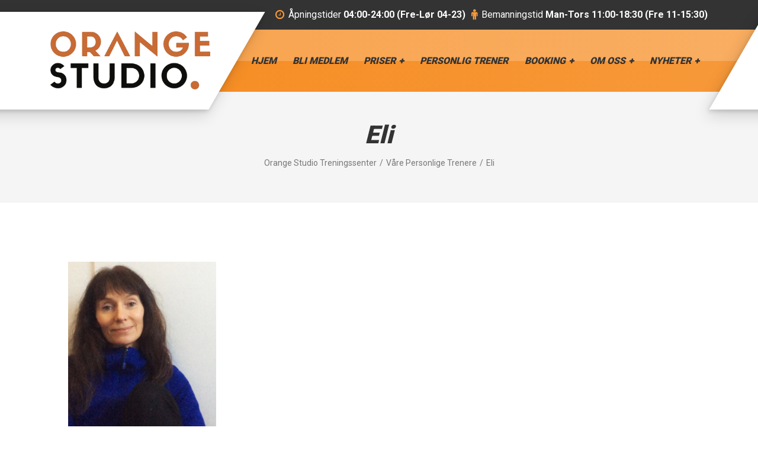

--- FILE ---
content_type: text/html; charset=UTF-8
request_url: https://orangestudio.no/pt/eli/
body_size: 12082
content:

<!DOCTYPE html>
<html lang="nb-NO" class="no-js">
	<head>
		<meta charset="UTF-8" />
		<meta name="viewport" content="width=device-width, initial-scale=1.0" />
		
		<meta name='robots' content='index, follow, max-image-preview:large, max-snippet:-1, max-video-preview:-1' />
	<style>img:is([sizes="auto" i], [sizes^="auto," i]) { contain-intrinsic-size: 3000px 1500px }</style>
	
	<!-- This site is optimized with the Yoast SEO plugin v23.6 - https://yoast.com/wordpress/plugins/seo/ -->
	<title>Eli - Orange Studio Treningssenter</title>
	<link rel="canonical" href="https://orangestudio.no/pt/eli/" />
	<meta property="og:locale" content="nb_NO" />
	<meta property="og:type" content="article" />
	<meta property="og:title" content="Eli - Orange Studio Treningssenter" />
	<meta property="og:url" content="https://orangestudio.no/pt/eli/" />
	<meta property="og:site_name" content="Orange Studio Treningssenter" />
	<meta property="og:image" content="https://orangestudio.no/pt/eli" />
	<meta property="og:image:width" content="500" />
	<meta property="og:image:height" content="600" />
	<meta property="og:image:type" content="image/png" />
	<meta name="twitter:card" content="summary_large_image" />
	<script type="application/ld+json" class="yoast-schema-graph">{"@context":"https://schema.org","@graph":[{"@type":"WebPage","@id":"https://orangestudio.no/pt/eli/","url":"https://orangestudio.no/pt/eli/","name":"Eli - Orange Studio Treningssenter","isPartOf":{"@id":"https://orangestudio.no/#website"},"primaryImageOfPage":{"@id":"https://orangestudio.no/pt/eli/#primaryimage"},"image":{"@id":"https://orangestudio.no/pt/eli/#primaryimage"},"thumbnailUrl":"https://orangestudio.no/wp-content/uploads/2022/02/Eli.png","datePublished":"2022-02-24T06:30:42+00:00","dateModified":"2022-02-24T06:30:42+00:00","breadcrumb":{"@id":"https://orangestudio.no/pt/eli/#breadcrumb"},"inLanguage":"nb-NO","potentialAction":[{"@type":"ReadAction","target":["https://orangestudio.no/pt/eli/"]}]},{"@type":"ImageObject","inLanguage":"nb-NO","@id":"https://orangestudio.no/pt/eli/#primaryimage","url":"https://orangestudio.no/wp-content/uploads/2022/02/Eli.png","contentUrl":"https://orangestudio.no/wp-content/uploads/2022/02/Eli.png","width":500,"height":600},{"@type":"BreadcrumbList","@id":"https://orangestudio.no/pt/eli/#breadcrumb","itemListElement":[{"@type":"ListItem","position":1,"name":"Home","item":"https://orangestudio.no/"},{"@type":"ListItem","position":2,"name":"Våre Personlige Trenere","item":"https://orangestudio.no/pt/"},{"@type":"ListItem","position":3,"name":"Eli"}]},{"@type":"WebSite","@id":"https://orangestudio.no/#website","url":"https://orangestudio.no/","name":"Orange Studio Treningssenter","description":"Orange Studio - Nesoddens råeste treningssenter","potentialAction":[{"@type":"SearchAction","target":{"@type":"EntryPoint","urlTemplate":"https://orangestudio.no/?s={search_term_string}"},"query-input":{"@type":"PropertyValueSpecification","valueRequired":true,"valueName":"search_term_string"}}],"inLanguage":"nb-NO"}]}</script>
	<!-- / Yoast SEO plugin. -->


<link rel='dns-prefetch' href='//fonts.googleapis.com' />
<link rel="alternate" type="application/rss+xml" title="Orange Studio Treningssenter &raquo; strøm" href="https://orangestudio.no/feed/" />
<script type="text/javascript">
/* <![CDATA[ */
window._wpemojiSettings = {"baseUrl":"https:\/\/s.w.org\/images\/core\/emoji\/16.0.1\/72x72\/","ext":".png","svgUrl":"https:\/\/s.w.org\/images\/core\/emoji\/16.0.1\/svg\/","svgExt":".svg","source":{"concatemoji":"https:\/\/orangestudio.no\/wp-includes\/js\/wp-emoji-release.min.js?ver=6.8.3"}};
/*! This file is auto-generated */
!function(s,n){var o,i,e;function c(e){try{var t={supportTests:e,timestamp:(new Date).valueOf()};sessionStorage.setItem(o,JSON.stringify(t))}catch(e){}}function p(e,t,n){e.clearRect(0,0,e.canvas.width,e.canvas.height),e.fillText(t,0,0);var t=new Uint32Array(e.getImageData(0,0,e.canvas.width,e.canvas.height).data),a=(e.clearRect(0,0,e.canvas.width,e.canvas.height),e.fillText(n,0,0),new Uint32Array(e.getImageData(0,0,e.canvas.width,e.canvas.height).data));return t.every(function(e,t){return e===a[t]})}function u(e,t){e.clearRect(0,0,e.canvas.width,e.canvas.height),e.fillText(t,0,0);for(var n=e.getImageData(16,16,1,1),a=0;a<n.data.length;a++)if(0!==n.data[a])return!1;return!0}function f(e,t,n,a){switch(t){case"flag":return n(e,"\ud83c\udff3\ufe0f\u200d\u26a7\ufe0f","\ud83c\udff3\ufe0f\u200b\u26a7\ufe0f")?!1:!n(e,"\ud83c\udde8\ud83c\uddf6","\ud83c\udde8\u200b\ud83c\uddf6")&&!n(e,"\ud83c\udff4\udb40\udc67\udb40\udc62\udb40\udc65\udb40\udc6e\udb40\udc67\udb40\udc7f","\ud83c\udff4\u200b\udb40\udc67\u200b\udb40\udc62\u200b\udb40\udc65\u200b\udb40\udc6e\u200b\udb40\udc67\u200b\udb40\udc7f");case"emoji":return!a(e,"\ud83e\udedf")}return!1}function g(e,t,n,a){var r="undefined"!=typeof WorkerGlobalScope&&self instanceof WorkerGlobalScope?new OffscreenCanvas(300,150):s.createElement("canvas"),o=r.getContext("2d",{willReadFrequently:!0}),i=(o.textBaseline="top",o.font="600 32px Arial",{});return e.forEach(function(e){i[e]=t(o,e,n,a)}),i}function t(e){var t=s.createElement("script");t.src=e,t.defer=!0,s.head.appendChild(t)}"undefined"!=typeof Promise&&(o="wpEmojiSettingsSupports",i=["flag","emoji"],n.supports={everything:!0,everythingExceptFlag:!0},e=new Promise(function(e){s.addEventListener("DOMContentLoaded",e,{once:!0})}),new Promise(function(t){var n=function(){try{var e=JSON.parse(sessionStorage.getItem(o));if("object"==typeof e&&"number"==typeof e.timestamp&&(new Date).valueOf()<e.timestamp+604800&&"object"==typeof e.supportTests)return e.supportTests}catch(e){}return null}();if(!n){if("undefined"!=typeof Worker&&"undefined"!=typeof OffscreenCanvas&&"undefined"!=typeof URL&&URL.createObjectURL&&"undefined"!=typeof Blob)try{var e="postMessage("+g.toString()+"("+[JSON.stringify(i),f.toString(),p.toString(),u.toString()].join(",")+"));",a=new Blob([e],{type:"text/javascript"}),r=new Worker(URL.createObjectURL(a),{name:"wpTestEmojiSupports"});return void(r.onmessage=function(e){c(n=e.data),r.terminate(),t(n)})}catch(e){}c(n=g(i,f,p,u))}t(n)}).then(function(e){for(var t in e)n.supports[t]=e[t],n.supports.everything=n.supports.everything&&n.supports[t],"flag"!==t&&(n.supports.everythingExceptFlag=n.supports.everythingExceptFlag&&n.supports[t]);n.supports.everythingExceptFlag=n.supports.everythingExceptFlag&&!n.supports.flag,n.DOMReady=!1,n.readyCallback=function(){n.DOMReady=!0}}).then(function(){return e}).then(function(){var e;n.supports.everything||(n.readyCallback(),(e=n.source||{}).concatemoji?t(e.concatemoji):e.wpemoji&&e.twemoji&&(t(e.twemoji),t(e.wpemoji)))}))}((window,document),window._wpemojiSettings);
/* ]]> */
</script>
<link rel='stylesheet' id='parent-style-css' href='https://orangestudio.no/wp-content/themes/gympress-pt/style.css?ver=6.8.3' type='text/css' media='all' />
<style id='wp-emoji-styles-inline-css' type='text/css'>

	img.wp-smiley, img.emoji {
		display: inline !important;
		border: none !important;
		box-shadow: none !important;
		height: 1em !important;
		width: 1em !important;
		margin: 0 0.07em !important;
		vertical-align: -0.1em !important;
		background: none !important;
		padding: 0 !important;
	}
</style>
<link rel='stylesheet' id='wp-block-library-css' href='https://orangestudio.no/wp-includes/css/dist/block-library/style.min.css?ver=6.8.3' type='text/css' media='all' />
<style id='classic-theme-styles-inline-css' type='text/css'>
/*! This file is auto-generated */
.wp-block-button__link{color:#fff;background-color:#32373c;border-radius:9999px;box-shadow:none;text-decoration:none;padding:calc(.667em + 2px) calc(1.333em + 2px);font-size:1.125em}.wp-block-file__button{background:#32373c;color:#fff;text-decoration:none}
</style>
<style id='global-styles-inline-css' type='text/css'>
:root{--wp--preset--aspect-ratio--square: 1;--wp--preset--aspect-ratio--4-3: 4/3;--wp--preset--aspect-ratio--3-4: 3/4;--wp--preset--aspect-ratio--3-2: 3/2;--wp--preset--aspect-ratio--2-3: 2/3;--wp--preset--aspect-ratio--16-9: 16/9;--wp--preset--aspect-ratio--9-16: 9/16;--wp--preset--color--black: #000000;--wp--preset--color--cyan-bluish-gray: #abb8c3;--wp--preset--color--white: #ffffff;--wp--preset--color--pale-pink: #f78da7;--wp--preset--color--vivid-red: #cf2e2e;--wp--preset--color--luminous-vivid-orange: #ff6900;--wp--preset--color--luminous-vivid-amber: #fcb900;--wp--preset--color--light-green-cyan: #7bdcb5;--wp--preset--color--vivid-green-cyan: #00d084;--wp--preset--color--pale-cyan-blue: #8ed1fc;--wp--preset--color--vivid-cyan-blue: #0693e3;--wp--preset--color--vivid-purple: #9b51e0;--wp--preset--gradient--vivid-cyan-blue-to-vivid-purple: linear-gradient(135deg,rgba(6,147,227,1) 0%,rgb(155,81,224) 100%);--wp--preset--gradient--light-green-cyan-to-vivid-green-cyan: linear-gradient(135deg,rgb(122,220,180) 0%,rgb(0,208,130) 100%);--wp--preset--gradient--luminous-vivid-amber-to-luminous-vivid-orange: linear-gradient(135deg,rgba(252,185,0,1) 0%,rgba(255,105,0,1) 100%);--wp--preset--gradient--luminous-vivid-orange-to-vivid-red: linear-gradient(135deg,rgba(255,105,0,1) 0%,rgb(207,46,46) 100%);--wp--preset--gradient--very-light-gray-to-cyan-bluish-gray: linear-gradient(135deg,rgb(238,238,238) 0%,rgb(169,184,195) 100%);--wp--preset--gradient--cool-to-warm-spectrum: linear-gradient(135deg,rgb(74,234,220) 0%,rgb(151,120,209) 20%,rgb(207,42,186) 40%,rgb(238,44,130) 60%,rgb(251,105,98) 80%,rgb(254,248,76) 100%);--wp--preset--gradient--blush-light-purple: linear-gradient(135deg,rgb(255,206,236) 0%,rgb(152,150,240) 100%);--wp--preset--gradient--blush-bordeaux: linear-gradient(135deg,rgb(254,205,165) 0%,rgb(254,45,45) 50%,rgb(107,0,62) 100%);--wp--preset--gradient--luminous-dusk: linear-gradient(135deg,rgb(255,203,112) 0%,rgb(199,81,192) 50%,rgb(65,88,208) 100%);--wp--preset--gradient--pale-ocean: linear-gradient(135deg,rgb(255,245,203) 0%,rgb(182,227,212) 50%,rgb(51,167,181) 100%);--wp--preset--gradient--electric-grass: linear-gradient(135deg,rgb(202,248,128) 0%,rgb(113,206,126) 100%);--wp--preset--gradient--midnight: linear-gradient(135deg,rgb(2,3,129) 0%,rgb(40,116,252) 100%);--wp--preset--font-size--small: 13px;--wp--preset--font-size--medium: 20px;--wp--preset--font-size--large: 36px;--wp--preset--font-size--x-large: 42px;--wp--preset--spacing--20: 0.44rem;--wp--preset--spacing--30: 0.67rem;--wp--preset--spacing--40: 1rem;--wp--preset--spacing--50: 1.5rem;--wp--preset--spacing--60: 2.25rem;--wp--preset--spacing--70: 3.38rem;--wp--preset--spacing--80: 5.06rem;--wp--preset--shadow--natural: 6px 6px 9px rgba(0, 0, 0, 0.2);--wp--preset--shadow--deep: 12px 12px 50px rgba(0, 0, 0, 0.4);--wp--preset--shadow--sharp: 6px 6px 0px rgba(0, 0, 0, 0.2);--wp--preset--shadow--outlined: 6px 6px 0px -3px rgba(255, 255, 255, 1), 6px 6px rgba(0, 0, 0, 1);--wp--preset--shadow--crisp: 6px 6px 0px rgba(0, 0, 0, 1);}:where(.is-layout-flex){gap: 0.5em;}:where(.is-layout-grid){gap: 0.5em;}body .is-layout-flex{display: flex;}.is-layout-flex{flex-wrap: wrap;align-items: center;}.is-layout-flex > :is(*, div){margin: 0;}body .is-layout-grid{display: grid;}.is-layout-grid > :is(*, div){margin: 0;}:where(.wp-block-columns.is-layout-flex){gap: 2em;}:where(.wp-block-columns.is-layout-grid){gap: 2em;}:where(.wp-block-post-template.is-layout-flex){gap: 1.25em;}:where(.wp-block-post-template.is-layout-grid){gap: 1.25em;}.has-black-color{color: var(--wp--preset--color--black) !important;}.has-cyan-bluish-gray-color{color: var(--wp--preset--color--cyan-bluish-gray) !important;}.has-white-color{color: var(--wp--preset--color--white) !important;}.has-pale-pink-color{color: var(--wp--preset--color--pale-pink) !important;}.has-vivid-red-color{color: var(--wp--preset--color--vivid-red) !important;}.has-luminous-vivid-orange-color{color: var(--wp--preset--color--luminous-vivid-orange) !important;}.has-luminous-vivid-amber-color{color: var(--wp--preset--color--luminous-vivid-amber) !important;}.has-light-green-cyan-color{color: var(--wp--preset--color--light-green-cyan) !important;}.has-vivid-green-cyan-color{color: var(--wp--preset--color--vivid-green-cyan) !important;}.has-pale-cyan-blue-color{color: var(--wp--preset--color--pale-cyan-blue) !important;}.has-vivid-cyan-blue-color{color: var(--wp--preset--color--vivid-cyan-blue) !important;}.has-vivid-purple-color{color: var(--wp--preset--color--vivid-purple) !important;}.has-black-background-color{background-color: var(--wp--preset--color--black) !important;}.has-cyan-bluish-gray-background-color{background-color: var(--wp--preset--color--cyan-bluish-gray) !important;}.has-white-background-color{background-color: var(--wp--preset--color--white) !important;}.has-pale-pink-background-color{background-color: var(--wp--preset--color--pale-pink) !important;}.has-vivid-red-background-color{background-color: var(--wp--preset--color--vivid-red) !important;}.has-luminous-vivid-orange-background-color{background-color: var(--wp--preset--color--luminous-vivid-orange) !important;}.has-luminous-vivid-amber-background-color{background-color: var(--wp--preset--color--luminous-vivid-amber) !important;}.has-light-green-cyan-background-color{background-color: var(--wp--preset--color--light-green-cyan) !important;}.has-vivid-green-cyan-background-color{background-color: var(--wp--preset--color--vivid-green-cyan) !important;}.has-pale-cyan-blue-background-color{background-color: var(--wp--preset--color--pale-cyan-blue) !important;}.has-vivid-cyan-blue-background-color{background-color: var(--wp--preset--color--vivid-cyan-blue) !important;}.has-vivid-purple-background-color{background-color: var(--wp--preset--color--vivid-purple) !important;}.has-black-border-color{border-color: var(--wp--preset--color--black) !important;}.has-cyan-bluish-gray-border-color{border-color: var(--wp--preset--color--cyan-bluish-gray) !important;}.has-white-border-color{border-color: var(--wp--preset--color--white) !important;}.has-pale-pink-border-color{border-color: var(--wp--preset--color--pale-pink) !important;}.has-vivid-red-border-color{border-color: var(--wp--preset--color--vivid-red) !important;}.has-luminous-vivid-orange-border-color{border-color: var(--wp--preset--color--luminous-vivid-orange) !important;}.has-luminous-vivid-amber-border-color{border-color: var(--wp--preset--color--luminous-vivid-amber) !important;}.has-light-green-cyan-border-color{border-color: var(--wp--preset--color--light-green-cyan) !important;}.has-vivid-green-cyan-border-color{border-color: var(--wp--preset--color--vivid-green-cyan) !important;}.has-pale-cyan-blue-border-color{border-color: var(--wp--preset--color--pale-cyan-blue) !important;}.has-vivid-cyan-blue-border-color{border-color: var(--wp--preset--color--vivid-cyan-blue) !important;}.has-vivid-purple-border-color{border-color: var(--wp--preset--color--vivid-purple) !important;}.has-vivid-cyan-blue-to-vivid-purple-gradient-background{background: var(--wp--preset--gradient--vivid-cyan-blue-to-vivid-purple) !important;}.has-light-green-cyan-to-vivid-green-cyan-gradient-background{background: var(--wp--preset--gradient--light-green-cyan-to-vivid-green-cyan) !important;}.has-luminous-vivid-amber-to-luminous-vivid-orange-gradient-background{background: var(--wp--preset--gradient--luminous-vivid-amber-to-luminous-vivid-orange) !important;}.has-luminous-vivid-orange-to-vivid-red-gradient-background{background: var(--wp--preset--gradient--luminous-vivid-orange-to-vivid-red) !important;}.has-very-light-gray-to-cyan-bluish-gray-gradient-background{background: var(--wp--preset--gradient--very-light-gray-to-cyan-bluish-gray) !important;}.has-cool-to-warm-spectrum-gradient-background{background: var(--wp--preset--gradient--cool-to-warm-spectrum) !important;}.has-blush-light-purple-gradient-background{background: var(--wp--preset--gradient--blush-light-purple) !important;}.has-blush-bordeaux-gradient-background{background: var(--wp--preset--gradient--blush-bordeaux) !important;}.has-luminous-dusk-gradient-background{background: var(--wp--preset--gradient--luminous-dusk) !important;}.has-pale-ocean-gradient-background{background: var(--wp--preset--gradient--pale-ocean) !important;}.has-electric-grass-gradient-background{background: var(--wp--preset--gradient--electric-grass) !important;}.has-midnight-gradient-background{background: var(--wp--preset--gradient--midnight) !important;}.has-small-font-size{font-size: var(--wp--preset--font-size--small) !important;}.has-medium-font-size{font-size: var(--wp--preset--font-size--medium) !important;}.has-large-font-size{font-size: var(--wp--preset--font-size--large) !important;}.has-x-large-font-size{font-size: var(--wp--preset--font-size--x-large) !important;}
:where(.wp-block-post-template.is-layout-flex){gap: 1.25em;}:where(.wp-block-post-template.is-layout-grid){gap: 1.25em;}
:where(.wp-block-columns.is-layout-flex){gap: 2em;}:where(.wp-block-columns.is-layout-grid){gap: 2em;}
:root :where(.wp-block-pullquote){font-size: 1.5em;line-height: 1.6;}
</style>
<link rel='stylesheet' id='contact-form-7-css' href='https://orangestudio.no/wp-content/plugins/contact-form-7/includes/css/styles.css?ver=5.9.8' type='text/css' media='all' />
<link rel='stylesheet' id='magnific-css' href='https://orangestudio.no/wp-content/plugins/shortcode-gallery-for-matterport-showcase/magnific.css?ver=1.1.0' type='text/css' media='all' />
<link rel='stylesheet' id='wp-matterport-css' href='https://orangestudio.no/wp-content/plugins/shortcode-gallery-for-matterport-showcase/wp-matterport.css?ver=2.2.2' type='text/css' media='all' />
<link rel='stylesheet' id='gympress-main-css' href='https://orangestudio.no/wp-content/themes/gympress-pt-child/style.css?ver=1.0.0' type='text/css' media='all' />
<style id='gympress-main-inline-css' type='text/css'>
/* WP Customizer start */
.top__container { background-color: #333333; }
.top__container, .top .widget_nav_menu .menu a, .top .social-icons__link, .top .icon-box__title, .top .icon-box { color: #ffffff; }
@media (min-width: 992px) { .header__container::before, .header__container::after { background-color: #ffffff; } }
@media (max-width: 991px) { .header__container { background-color: #ffffff; } }
@media (max-width: 991px) { .main-navigation { background: #f7993a; } }
@media (max-width: 991px) { .main-navigation a { border-color: #f68a1d; } }
@media (max-width: 991px) { .main-navigation a { color: #ffffff; } }
@media (max-width: 991px) { .main-navigation .menu-item:focus > a, .main-navigation .menu-item:hover > a { color: #ffffff; } }
@media (max-width: 991px) { .main-navigation .sub-menu a, .main-navigation .dropdown-toggle { background-color: #333333; } }
@media (max-width: 991px) { .main-navigation .sub-menu .menu-item > a, .main-navigation .dropdown-toggle { color: #ffffff; } }
@media (max-width: 991px) { .main-navigation .sub-menu .menu-item:hover > a, .main-navigation .sub-menu .menu-item:focus > a, .main-navigation .dropdown-toggle:focus, .main-navigation .dropdown-toggle:hover { color: #ffffff; } }
@media (min-width: 992px) { .header__container { background-color: #f7993a; } }
@media (min-width: 992px) { .header__container { background: #f7993a linear-gradient(270deg, #f7993a, #f68a1d); } }
@media (min-width: 992px) { .main-navigation a, .main-navigation a::after { color: #333333; } }
@media (min-width: 992px) { .main-navigation > .menu-item:focus > a, .main-navigation > .menu-item:hover > a, .main-navigation > .menu-item:focus > a::after, .main-navigation > .menu-item:hover > a::after, .main-navigation a:focus { color: #ffffff; } }
@media (min-width: 992px) { .main-navigation > .current-menu-item > a, .main-navigation > .current-menu-item > a::after, .main-navigation > .current-menu-ancestor > a, .main-navigation > .current-menu-ancestor > a::after, .main-navigation > .current-menu-item:focus > a, .main-navigation > .current-menu-item:hover > a, .main-navigation > .current-menu-ancestor:focus > a, .main-navigation > .current-menu-ancestor:hover > a { color: #ffffff; } }
@media (min-width: 992px) { .main-navigation > .current-menu-item > a, .main-navigation > .current-menu-ancestor > a, .main-navigation .menu-item:focus > a, .main-navigation .menu-item:hover > a, .main-navigation .menu-item.is-hover > a { border-color: #ffffff; } }
@media (min-width: 992px) { .main-navigation .sub-menu a, .main-navigation .pt-special-dropdown .sub-menu { background-color: #333333; } }
@media (min-width: 992px) { .main-navigation .sub-menu .menu-item > a:hover { background-color: #424242; } }
@media (min-width: 992px) { .main-navigation .sub-menu a, .main-navigation .sub-menu .sub-menu a, .main-navigation .sub-menu .menu-item:hover > a, .main-navigation .pt-special-dropdown .sub-menu .menu-item:not(:last-of-type) { border-color: #424242; } }
@media (min-width: 992px) { .main-navigation .sub-menu .menu-item > a, .main-navigation .sub-menu .menu-item > a:hover { color: #ffffff; } }
.page-header__title { color: #333333; }
.page-header { background-color: #f5f5f5; }
.breadcrumbs a, .breadcrumbs a::after { color: #777777; }
.breadcrumbs a:focus, .breadcrumbs a:hover { color: #333333; }
.breadcrumbs .current-item { color: #777777; }
.content-area, .content-area .icon-box__subtitle { color: #777777; }
h1, h2, h3, h4, h5, h6, .header__logo-text, .content-area .icon-box__title, .latest-news__title a, .latest-news__title a:focus, .latest-news__title a:hover, .latest-news__title a:active:hover, .latest-news--more-news, .latest-news--more-news:focus, .latest-news--more-news:hover, .accordion__panel .panel-title a.collapsed, .accordion__panel .panel-title a, .page-box__title a, .page-box__title a:focus, .page-box__title a:hover, .page-box__title a:active:hover, .article__title a, .article__title a:focus, .article__title a:hover, .article__title a:active:hover, .sidebar__headings, .comment__author, .comment__author a, .comment__author a:focus, .comment__author a:hover, .comment__author a:active:hover, .widget_archive a, .widget_pages a, .widget_categories a, .widget_meta a, .widget_recent_comments a, .widget_recent_entries a, .widget_rss a { color: #333333; }
.accordion__panel .panel-title a::after, .accordion__panel .panel-title a:hover, .accordion .more-link::after, .content-area .icon-box .fa, .content-area a.icon-box:focus .icon-box__title, .content-area a.icon-box:hover .icon-box__title, .widget_tag_cloud a, .widget_archive a:focus, .widget_archive a:hover, .widget_archive a:hover:active, .widget_pages a:focus, .widget_pages a:hover, .widget_pages a:hover:active, .widget_categories a:focus, .widget_categories a:hover, .widget_categories a:hover:active, .widget_meta a:focus, .widget_meta a:hover, .widget_meta a:hover:active, .widget_recent_comments a:focus, .widget_recent_comments a:hover, .widget_recent_comments a:hover:active, .widget_recent_entries a:focus, .widget_recent_entries a:hover, .widget_recent_entries a:hover:active, .widget_rss a:focus, .widget_rss a:hover, .widget_rss a:hover:active, .article__tags a, .footer-top .widget_tag_cloud a, .footer-bottom .icon-container:hover, .testimonial__author, .top .icon-box .fa, .pt-slick-carousel .slick-arrow .fa { color: #f7993a; }
.icon-list a.icon-list__item:focus .fa, .icon-list a.icon-list__item:hover .fa { color: #f68a1d; }
.btn-primary, .widget_calendar caption, .brochure-box, .latest-news__tag:focus, .latest-news__tag:hover, .widget_tag_cloud a:focus, .widget_tag_cloud a:hover, .article__tags a:focus, .article__tags a:hover, .sidebar .opening-time, .footer .opening-time, .sidebar .icon-list, .footer .icon-list, .person-profile__carousel .slick-arrow .fa, .person-profile__carousel .slick-next::before, .person-profile__carousel .slick-prev::after, .latest-news__category-container a, .testimonials__navigation .slick-arrow .fa, .testimonials__navigation .slick-next::before, .testimonials__navigation .slick-prev::after, .meta__item--categories a, .pagination .prev .fa, .pagination .next .fa, .pagination .prev::after, .pagination .next::before { background-color: #f7993a; }
.btn-primary:focus, .btn-primary:hover, .brochure-box:focus, .brochure-box:hover, .latest-news__tag:active:hover, .widget_tag_cloud a:active:hover, .article__tags a:active:hover, .testimonials__navigation .slick-next:hover::before, .testimonials__navigation .slick-next:focus::before, .testimonials__navigation .slick-next:active:hover::before, .pagination .next:hover::before, .pagination .next:focus::before, .pagination .next:active:hover::before, .person-profile__carousel .slick-next:hover::before, .person-profile__carousel .slick-next:focus::before, .person-profile__carousel .slick-next:active:hover::before { background-color: #f68a1d; }
.btn-primary:active:hover, .brochure-box:active:hover, .testimonials__navigation .slick-prev:hover::after, .testimonials__navigation .slick-prev:focus::after, .testimonials__navigation .slick-prev:active:hover::after, .pagination .prev:hover::after, .pagination .prev:focus::after, .pagination .prev:active:hover::after, .person-profile__carousel .slick-prev:hover::after, .person-profile__carousel .slick-prev:focus::after, .person-profile__carousel .slick-prev:active:hover::after { background-color: #ea7a0a; }
.btn-primary, .person-profile__label, .person-profile__carousel .slick-prev .fa, .latest-news__category-container a, .testimonials__navigation .slick-prev .fa, .meta__item--categories a, .pagination .prev .fa { background: #f7993a linear-gradient(270deg, #f7993a, #f68a1d); }
.btn-primary:hover, .btn-primary:focus, .btn-primary:active:hover, .person-profile__carousel .slick-prev:hover .fa, .person-profile__carousel .slick-prev:focus .fa, .person-profile__carousel .slick-prev:active:hover .fa, .latest-news__category-container a:hover, .latest-news__category-container a:focus, .latest-news__category-container a:active:hover, .testimonials__navigation .slick-prev:hover .fa, .testimonials__navigation .slick-prev:focus .fa, .testimonials__navigation .slick-prev:active:hover .fa, .meta__item--categories a:hover, .meta__item--categories a:focus, .meta__item--categories a:active:hover, .pagination .prev:hover .fa, .pagination .prev:focus .fa, .pagination .prev:active:hover .fa { background: #ea7a0a linear-gradient(270deg, #ea7a0a, #f68a1d); }
.person-profile__carousel .slick-next .fa, .testimonials__navigation .slick-next .fa, .pagination .next .fa { background: #f7993a linear-gradient(90deg, #f7993a, #f68a1d); }
.person-profile__carousel .slick-next:hover .fa, .testimonials__navigation .slick-next:hover .fa, .pagination .next:hover .fa, .person-profile__carousel .slick-next:focus .fa, .testimonials__navigation .slick-next:focus .fa, .pagination .next:focus .fa, .person-profile__carousel .slick-next:active:hover .fa, .testimonials__navigation .slick-next:active:hover .fa, .pagination .next:active:hover .fa { background: #f68a1d linear-gradient(90deg, #f68a1d, #ea7a0a); }
.btn-primary, .latest-news__tag, .latest-news__tag:focus, .latest-news__tag:hover, .widget_tag_cloud a, .widget_tag_cloud a:focus, .widget_tag_cloud a:hover, .article__tags a, .article__tags a:focus, .article__tags a:hover { border-color: #f7993a; }
.btn-primary:focus, .btn-primary:hover, .latest-news__tag:active:hover, .widget_tag_cloud a:active:hover, .article__tags a:active:hover { border-color: #f68a1d; }
.btn-primary:active:hover { border-color: #ea7a0a; }
.image-banner__text::before { background: #f7993a linear-gradient(270deg, #f7993a, #f68a1d); }
.number-counter__bar--progress, .mailchimp-subscribe__submit { background: #f7993a linear-gradient(270deg, #f7993a, #f68a1d); }
.mailchimp-subscribe__submit:hover, .mailchimp-subscribe__submit.btn-primary:active, .mailchimp-subscribe__submit.btn-primary:focus { background: #ea7a0a linear-gradient(270deg, #ea7a0a, #f68a1d); }
a, a:focus, .page-box__more-link, .page-box__more-link:focus, .article__content .more-link, .article__content .more-link:focus { color: #f7993a; }
a:hover, .page-box__more-link:hover, .article__content .more-link:hover { color: #f68a1d; }
a:active:hover, .page-box__more-link:active:hover, .article__content .more-link:active:hover { color: #ea7a0a; }
.btn-light { background-color: #ffffff; }
.btn-light:focus, .btn-light:hover { background-color: #f0f0f0; }
.btn-light:active:hover { background-color: #e0e0e0; }
.btn-light { border-color: #ffffff; }
.btn-light:focus, .btn-light:hover { border-color: #f0f0f0; }
.btn-light:active:hover { border-color: #e0e0e0; }
body .boxed-container { background-color: #ffffff; }
.footer-top { background-color: #333333; }
.footer-top__heading { color: #ffffff; }
.footer-top { color: #777777; }
.footer-top a, .footer-top .widget_nav_menu .menu a { color: #ffffff; }
.footer-top a:active:hover { color: #e0e0e0; }
.footer-bottom__container { background-color: #f7993a; }
.footer-bottom { color: #777777; }
.footer-bottom a { color: #333333; }
.footer-bottom a:active:hover { color: #141414; }
/* WP Customizer end */


</style>
<link rel='stylesheet' id='gympress-google-fonts-css' href='//fonts.googleapis.com/css?family=Roboto%3A400%2C700%2C900&#038;subset=latin' type='text/css' media='all' />
<link rel='stylesheet' id='wp-featherlight-css' href='https://orangestudio.no/wp-content/plugins/wp-featherlight/css/wp-featherlight.min.css?ver=1.3.4' type='text/css' media='all' />
<script type="text/javascript" src="https://orangestudio.no/wp-includes/js/jquery/jquery.min.js?ver=3.7.1" id="jquery-core-js"></script>
<script type="text/javascript" src="https://orangestudio.no/wp-includes/js/jquery/jquery-migrate.min.js?ver=3.4.1" id="jquery-migrate-js"></script>
<script type="text/javascript" src="https://orangestudio.no/wp-content/themes/gympress-pt/assets/js/modernizr.custom.20160801.js" id="modernizr-js"></script>
<link rel="https://api.w.org/" href="https://orangestudio.no/wp-json/" /><link rel="alternate" title="JSON" type="application/json" href="https://orangestudio.no/wp-json/wp/v2/media/18617" /><link rel="EditURI" type="application/rsd+xml" title="RSD" href="https://orangestudio.no/xmlrpc.php?rsd" />
<link rel='shortlink' href='https://orangestudio.no/?p=18617' />
<link rel="alternate" title="oEmbed (JSON)" type="application/json+oembed" href="https://orangestudio.no/wp-json/oembed/1.0/embed?url=https%3A%2F%2Forangestudio.no%2Fpt%2Feli%2F" />
<link rel="alternate" title="oEmbed (XML)" type="text/xml+oembed" href="https://orangestudio.no/wp-json/oembed/1.0/embed?url=https%3A%2F%2Forangestudio.no%2Fpt%2Feli%2F&#038;format=xml" />
<meta name="generator" content="Elementor 3.24.7; features: additional_custom_breakpoints; settings: css_print_method-external, google_font-enabled, font_display-auto">

<!-- Meta Pixel Code -->
<script type='text/javascript'>
!function(f,b,e,v,n,t,s){if(f.fbq)return;n=f.fbq=function(){n.callMethod?
n.callMethod.apply(n,arguments):n.queue.push(arguments)};if(!f._fbq)f._fbq=n;
n.push=n;n.loaded=!0;n.version='2.0';n.queue=[];t=b.createElement(e);t.async=!0;
t.src=v;s=b.getElementsByTagName(e)[0];s.parentNode.insertBefore(t,s)}(window,
document,'script','https://connect.facebook.net/en_US/fbevents.js?v=next');
</script>
<!-- End Meta Pixel Code -->

      <script type='text/javascript'>
        var url = window.location.origin + '?ob=open-bridge';
        fbq('set', 'openbridge', '637002500086920', url);
      </script>
    <script type='text/javascript'>fbq('init', '637002500086920', {}, {
    "agent": "wordpress-6.8.3-4.0.1"
})</script><script type='text/javascript'>
    fbq('track', 'PageView', []);
  </script>
<!-- Meta Pixel Code -->
<noscript>
<img height="1" width="1" style="display:none" alt="fbpx"
src="https://www.facebook.com/tr?id=637002500086920&ev=PageView&noscript=1" />
</noscript>
<!-- End Meta Pixel Code -->
			<style>
				.e-con.e-parent:nth-of-type(n+4):not(.e-lazyloaded):not(.e-no-lazyload),
				.e-con.e-parent:nth-of-type(n+4):not(.e-lazyloaded):not(.e-no-lazyload) * {
					background-image: none !important;
				}
				@media screen and (max-height: 1024px) {
					.e-con.e-parent:nth-of-type(n+3):not(.e-lazyloaded):not(.e-no-lazyload),
					.e-con.e-parent:nth-of-type(n+3):not(.e-lazyloaded):not(.e-no-lazyload) * {
						background-image: none !important;
					}
				}
				@media screen and (max-height: 640px) {
					.e-con.e-parent:nth-of-type(n+2):not(.e-lazyloaded):not(.e-no-lazyload),
					.e-con.e-parent:nth-of-type(n+2):not(.e-lazyloaded):not(.e-no-lazyload) * {
						background-image: none !important;
					}
				}
			</style>
			<link rel="icon" href="https://orangestudio.no/wp-content/uploads/2022/01/cropped-OS-Site-Icon-32x32.png" sizes="32x32" />
<link rel="icon" href="https://orangestudio.no/wp-content/uploads/2022/01/cropped-OS-Site-Icon-192x192.png" sizes="192x192" />
<link rel="apple-touch-icon" href="https://orangestudio.no/wp-content/uploads/2022/01/cropped-OS-Site-Icon-180x180.png" />
<meta name="msapplication-TileImage" content="https://orangestudio.no/wp-content/uploads/2022/01/cropped-OS-Site-Icon-270x270.png" />
		<style type="text/css" id="wp-custom-css">
			.price {
	display:none;
}
section.related.products {
	display:none;
}

.woocommerce-product-gallery__wrapper {
	display:none;
}

/* 
   Modify the color styles of the WooCommerce Bookings datepicker calendar.
   Add any/all of these styles to your theme's custom CSS, but be sure to change
   the color hex codes to your choice. They're all black here.
*/

/* Month header background color */
#wc-bookings-booking-form .wc-bookings-date-picker .ui-datepicker-header {
	background-color: #000000;
}

/* Previous/Next month arrow background color */
#wc-bookings-booking-form .wc-bookings-date-picker .ui-datepicker .ui-datepicker-next, 
#wc-bookings-booking-form .wc-bookings-date-picker .ui-datepicker .ui-datepicker-prev {
	background-color: #000000;
}

/* Previous/Next month arrows if not allowed, and calendar dates that are not available */
.ui-state-disabled, 
.ui-widget-content .ui-state-disabled, 
.ui-widget-header .ui-state-disabled {
	opacity: 0.35;
}

/* Days of the week header background color */
.ui-datepicker-calendar thead {
	background-color: #000000;
}

/* Days of the week header font color */
#wc-bookings-booking-form .wc-bookings-date-picker .ui-datepicker th {
	color: #000000;
}

/* Past calendar days background color (not available) */
.ui-datepicker-calendar tbody {
	background-color: #000000;
}

/* Available calendar days background color */
#wc-bookings-booking-form .wc-bookings-date-picker .ui-datepicker td.bookable a {
	background-color: #f7993a !important;
}

/* Available calendar day hover background color */
#wc-bookings-booking-form .wc-bookings-date-picker .ui-datepicker td.bookable a:hover {
	background-color: #000000 !important;
}

/* Fully booked calendar days */
.wc-bookings-date-picker .ui-datepicker td.fully_booked a, 
.wc-bookings-date-picker .ui-datepicker td.fully_booked span {
	background-color: #000000 !important;
}

/* Days not bookable based on the availability rules */
.wc-bookings-date-picker .ui-datepicker td.not_bookable {
	background-color: #FFFFFF !important;
}

/* Today's date on calendar background color */ 
#wc-bookings-booking-form .wc-bookings-date-picker .ui-datepicker td.ui-datepicker-today a { 
	background-color: #000000 !important; 
}

/* Partially Booked Red Triangle */
.wc-bookings-date-picker .ui-datepicker td.partial_booked a:before {
    border-top: none; /* This style removes the red triangle */
}

/* Time Blocks */
#wc-bookings-booking-form .block-picker li a {
	background-color: #f7993a !important;
	color: #FFF; 
}

/* Time Blocks Hover */
#wc-bookings-booking-form .block-picker li a:hover {
	background-color: #000000 !important;
}

/* Selected Date*/ 
#wc-bookings-booking-form .wc-bookings-date-picker .ui-datepicker td.ui-datepicker-current-day a {
	background-color: #000000 !important; 
}

.woocommerce-page div.product div.summary {
	width: 100%;
}		</style>
		
	</head>

	<body class="attachment wp-singular attachment-template-default attachmentid-18617 attachment-png wp-theme-gympress-pt wp-child-theme-gympress-pt-child wp-featherlight-captions gympress-pt elementor-default elementor-kit-18182">
		<div class="boxed-container">

	<div class="top__container">
	<div class="container">
		<div class="top">
			<div class="top__left">
				<div class="widget  widget-icon-box">
			<a class="icon-box" href="https://orangestudio.no/kontakt-oss/" target="_self">
	
		<i class="fa  fa-clock-o"></i>
		<p class="icon-box__title">Åpningstider</p>
		<p class="icon-box__subtitle">04:00-24:00 (Fre-Lør 04-23)</p>

			</a>
	
</div>			</div>
			<div class="top__right">
				<div class="widget  widget-icon-box">
			<div class="icon-box">
	
		<i class="fa  fa-male"></i>
		<p class="icon-box__title">Bemanningstid</p>
		<p class="icon-box__subtitle">Man-Tors 11:00-18:30 (Fre 11-15:30)</p>

			</div>
	
</div>			</div>
		</div>
	</div>
</div>

	<header class="header__container">
		<div class="container">
			<div class="header">
				<!-- Logo -->
								<a class="header__logo" href="https://orangestudio.no/">
											<img src="https://orangestudio.no/wp-content/uploads/2022/01/Orange-Studio-Dark-Logo.png" alt="Orange Studio Treningssenter" srcset="https://orangestudio.no/wp-content/uploads/2022/01/Orange-Studio-Dark-Logo.png, https://orangestudio.no/wp-content/uploads/2022/01/Orange-Studio-Dark-Logo.png 2x" class="img-fluid"  width="3182" height="1178"  />
									</a>
				<!-- Toggle button for Main Navigation on mobile -->
				<button class="btn  btn-primary  header__navbar-toggler  d-lg-none  js-sticky-mobile-option" type="button" data-toggle="collapse" data-target="#gympress-main-navigation"><i class="fa  fa-bars  hamburger"></i> <span>Menu</span></button>
				<!-- Main Navigation -->
				<nav class="header__main-navigation  collapse  navbar-expand-md d-lg-block  js-sticky-desktop-option" id="gympress-main-navigation" aria-label="Main Menu">
					<ul id="menu-main-menu" class="main-navigation  js-main-nav  js-dropdown" role="menubar"><li id="menu-item-18107" class="menu-item menu-item-type-post_type menu-item-object-page menu-item-home menu-item-18107"><a href="https://orangestudio.no/">Hjem</a></li>
<li id="menu-item-22" class="menu-item menu-item-type-post_type menu-item-object-page menu-item-22"><a href="https://orangestudio.no/bli-medlem/">Bli Medlem</a></li>
<li id="menu-item-14308" class="menu-item menu-item-type-post_type menu-item-object-page menu-item-has-children menu-item-14308" aria-haspopup="true" aria-expanded="false" tabindex="0"><a href="https://orangestudio.no/pris/">Priser</a>
<ul class="sub-menu">
	<li id="menu-item-14365" class="menu-item menu-item-type-post_type menu-item-object-page menu-item-14365"><a href="https://orangestudio.no/pris/">Priser</a></li>
	<li id="menu-item-14364" class="menu-item menu-item-type-post_type menu-item-object-page menu-item-14364"><a href="https://orangestudio.no/pt-priser/">PT – Priser</a></li>
</ul>
</li>
<li id="menu-item-23" class="pt-special-dropdown menu-item menu-item-type-post_type menu-item-object-page menu-item-23"><a href="https://orangestudio.no/pt/">Personlig Trener</a></li>
<li id="menu-item-3144" class="menu-item menu-item-type-custom menu-item-object-custom menu-item-has-children menu-item-3144" aria-haspopup="true" aria-expanded="false" tabindex="0"><a href="#">Booking</a>
<ul class="sub-menu">
	<li id="menu-item-1232" class="menu-item menu-item-type-post_type menu-item-object-page menu-item-1232"><a href="https://orangestudio.no/gruppetimer/">Gruppetimer</a></li>
	<li id="menu-item-3145" class="menu-item menu-item-type-custom menu-item-object-custom menu-item-3145"><a href="https://orangestudio.no/golfsimulator/">Golf Simulator</a></li>
	<li id="menu-item-18330" class="menu-item menu-item-type-post_type menu-item-object-page menu-item-18330"><a href="https://orangestudio.no/nesodden-padel/">Nesodden Padel</a></li>
	<li id="menu-item-18351" class="menu-item menu-item-type-post_type menu-item-object-page menu-item-18351"><a href="https://orangestudio.no/manuellterapi-fysioterapi/">Manuellterapi &#038; Fysioterapi</a></li>
</ul>
</li>
<li id="menu-item-18" class="menu-item menu-item-type-post_type menu-item-object-page menu-item-has-children menu-item-18" aria-haspopup="true" aria-expanded="false" tabindex="0"><a href="https://orangestudio.no/om-oss/">Om oss</a>
<ul class="sub-menu">
	<li id="menu-item-19" class="menu-item menu-item-type-post_type menu-item-object-page menu-item-19"><a href="https://orangestudio.no/kontakt-oss/">Kontakt Oss</a></li>
	<li id="menu-item-1065" class="menu-item menu-item-type-post_type menu-item-object-page menu-item-1065"><a href="https://orangestudio.no/om-oss/">Om oss</a></li>
</ul>
</li>
<li id="menu-item-17979" class="menu-item menu-item-type-post_type menu-item-object-page menu-item-has-children menu-item-17979" aria-haspopup="true" aria-expanded="false" tabindex="0"><a href="https://orangestudio.no/nyheter-2/">Nyheter</a>
<ul class="sub-menu">
	<li id="menu-item-14280" class="menu-item menu-item-type-post_type menu-item-object-page menu-item-14280"><a href="https://orangestudio.no/se-vart-senter/">Se vårt senter</a></li>
	<li id="menu-item-17923" class="menu-item menu-item-type-post_type menu-item-object-page menu-item-17923"><a href="https://orangestudio.no/kurs-2/">Kurs for unge</a></li>
</ul>
</li>
</ul>				</nav>
			</div>
		</div>
	</header>

	<div class="page-header">
		<div class="container">
			
			<h1 class="page-header__title">Eli</h1>
				<div class="breadcrumbs">
		<!-- Breadcrumb NavXT 7.3.1 -->
<span property="itemListElement" typeof="ListItem"><a property="item" typeof="WebPage" title="Go to Orange Studio Treningssenter." href="https://orangestudio.no" class="home" ><span property="name">Orange Studio Treningssenter</span></a><meta property="position" content="1"></span><span property="itemListElement" typeof="ListItem"><a property="item" typeof="WebPage" title="Go to Våre Personlige Trenere." href="https://orangestudio.no/pt/" class="post post-page" ><span property="name">Våre Personlige Trenere</span></a><meta property="position" content="2"></span><span property="itemListElement" typeof="ListItem"><a property="item" typeof="WebPage" title="Go to Eli." href="https://orangestudio.no/pt/eli/" class="post post-attachment current-item" aria-current="page"><span property="name">Eli</span></a><meta property="position" content="3"></span>	</div>
		</div>
	</div>


	<div id="primary" class="content-area  container">
		<div class="row">
			<main id="main" class="site-main  col-12  site-main--left  col-lg-9  order-lg-last">

				
					
<article id="post-18617" class="post-18617 attachment type-attachment status-inherit clearfix article">
	<div class="article__content">

		<p class="attachment"><a href='https://orangestudio.no/wp-content/uploads/2022/02/Eli.png'><img fetchpriority="high" decoding="async" width="250" height="300" src="https://orangestudio.no/wp-content/uploads/2022/02/Eli-250x300.png" class="attachment-medium size-medium" alt="" srcset="https://orangestudio.no/wp-content/uploads/2022/02/Eli-250x300.png 250w, https://orangestudio.no/wp-content/uploads/2022/02/Eli.png 500w" sizes="(max-width: 250px) 100vw, 250px" /></a></p>

		<!-- Multi Page in One Post -->
			</div><!-- .article__content -->
</article><!-- .article -->

					
							</main>

			
		</div>
	</div>


	<footer class="footer">
					<div class="footer-top">
				<div class="container">
					<div class="row">
						<div class="col-12  col-lg-3"><div class="widget  widget_sow-editor"><div
			
			class="so-widget-sow-editor so-widget-sow-editor-base"
			
		>
<div class="siteorigin-widget-tinymce textwidget">
	<p><img decoding="async" class="alignnone size-full wp-image-1023" src="/wp-content/uploads/2017/08/Logo_OST_hvit_payoff_RGB-01.png" alt="" width="270" height="47" /></p>
<h5 style="color: #ffffff">Treningssenter</h5>
<p><span class="icon-container"><span class="fa  fa-phone" style="color:;"></span></span>   <span style="color: #ffffff">669 11 139</span></p>
<p><span class="icon-container"><span class="fa  fa-envelope" style="color:;"></span></span>   <span style="color: #ffffff">post@orangestudio.no</span></p>
</div>
</div></div></div><div class="col-12  col-lg-2"><div class="widget  widget_nav_menu"><h4 class="footer-top__heading">Menu</h4><div class="menu-menu-container"><ul id="menu-menu" class="menu"><li id="menu-item-1015" class="menu-item menu-item-type-post_type menu-item-object-page menu-item-1015"><a href="https://orangestudio.no/om-oss/">OM OSS</a></li>
<li id="menu-item-1014" class="menu-item menu-item-type-post_type menu-item-object-page menu-item-1014"><a href="https://orangestudio.no/kontakt-oss/">KONTAKT OSS</a></li>
<li id="menu-item-1424" class="menu-item menu-item-type-post_type menu-item-object-page menu-item-1424"><a href="https://orangestudio.no/bli-medlem/">BLI MEDLEM</a></li>
<li id="menu-item-1018" class="menu-item menu-item-type-post_type menu-item-object-page menu-item-1018"><a href="https://orangestudio.no/nyheter/">NYHETER</a></li>
</ul></div></div></div><div class="col-12  col-lg-2"><div class="widget  widget_nav_menu"><h4 class="footer-top__heading">Personlige Trener</h4></div></div><div class="col-12  col-lg-5"><div class="widget  widget_siteorigin-panels-builder"><div id="pl-w670fa5af6ab2e"  class="panel-layout" ><div id="pg-w670fa5af6ab2e-0"  class="panel-grid panel-no-style" ><div id="pgc-w670fa5af6ab2e-0-0"  class="panel-grid-cell" ><div id="panel-w670fa5af6ab2e-0-0-0" class="so-panel widget widget_sow-editor panel-first-child" data-index="0" ><div
			
			class="so-widget-sow-editor so-widget-sow-editor-base"
			
		>
<div class="siteorigin-widget-tinymce textwidget">
	<h4><span style="color: #ffffff;">NYHETSBREV</span></h4>
<p>Meld deg på nyhetsbrevet for å motta inspirasjon, tips og vink.</p>
</div>
</div></div><div id="panel-w670fa5af6ab2e-0-0-1" class="so-panel widget panel-last-child" data-index="1" ></div></div></div></div></div></div>					</div>
				</div>
			</div>
				<div class="footer-bottom__container">
			<div class="container">
				<div class="footer-bottom">
											<div class="footer-bottom__left">
							© 2024 <strong><a href="https://nxta2n.no">Utviklet av NXTA2N</a></strong> 						</div>
																<div class="footer-bottom__right">
							<a class="icon-container" href="https://twitter.com/ProteusThemes"><span class="fa  fa-twitter"></span></a> <a class="icon-container" href="https://www.facebook.com/ProteusThemes/"><span class="fa  fa-facebook"></span></a> <a class="icon-container" href="https://www.youtube.com/user/ProteusNetCompany"><span class="fa  fa-youtube"></span></a>						</div>
									</div>
			</div>
		</div>
	</footer>
	</div><!-- end of .boxed-container -->

	<script type="speculationrules">
{"prefetch":[{"source":"document","where":{"and":[{"href_matches":"\/*"},{"not":{"href_matches":["\/wp-*.php","\/wp-admin\/*","\/wp-content\/uploads\/*","\/wp-content\/*","\/wp-content\/plugins\/*","\/wp-content\/themes\/gympress-pt-child\/*","\/wp-content\/themes\/gympress-pt\/*","\/*\\?(.+)"]}},{"not":{"selector_matches":"a[rel~=\"nofollow\"]"}},{"not":{"selector_matches":".no-prefetch, .no-prefetch a"}}]},"eagerness":"conservative"}]}
</script>
    <!-- Meta Pixel Event Code -->
    <script type='text/javascript'>
        document.addEventListener( 'wpcf7mailsent', function( event ) {
        if( "fb_pxl_code" in event.detail.apiResponse){
          eval(event.detail.apiResponse.fb_pxl_code);
        }
      }, false );
    </script>
    <!-- End Meta Pixel Event Code -->
    <div id='fb-pxl-ajax-code'></div>			<script type='text/javascript'>
				const lazyloadRunObserver = () => {
					const lazyloadBackgrounds = document.querySelectorAll( `.e-con.e-parent:not(.e-lazyloaded)` );
					const lazyloadBackgroundObserver = new IntersectionObserver( ( entries ) => {
						entries.forEach( ( entry ) => {
							if ( entry.isIntersecting ) {
								let lazyloadBackground = entry.target;
								if( lazyloadBackground ) {
									lazyloadBackground.classList.add( 'e-lazyloaded' );
								}
								lazyloadBackgroundObserver.unobserve( entry.target );
							}
						});
					}, { rootMargin: '200px 0px 200px 0px' } );
					lazyloadBackgrounds.forEach( ( lazyloadBackground ) => {
						lazyloadBackgroundObserver.observe( lazyloadBackground );
					} );
				};
				const events = [
					'DOMContentLoaded',
					'elementor/lazyload/observe',
				];
				events.forEach( ( event ) => {
					document.addEventListener( event, lazyloadRunObserver );
				} );
			</script>
			<style media="all" id="siteorigin-panels-layouts-footer">/* Layout w670fa5af6ab2e */ #pgc-w670fa5af6ab2e-0-0 { width:100%;width:calc(100% - ( 0 * 30px ) ) } #pl-w670fa5af6ab2e .so-panel { margin-bottom:30px } #pl-w670fa5af6ab2e .so-panel:last-of-type { margin-bottom:0px } @media (max-width:991px){ #pg-w670fa5af6ab2e-0.panel-no-style, #pg-w670fa5af6ab2e-0.panel-has-style > .panel-row-style, #pg-w670fa5af6ab2e-0 { -webkit-flex-direction:column;-ms-flex-direction:column;flex-direction:column } #pg-w670fa5af6ab2e-0 > .panel-grid-cell , #pg-w670fa5af6ab2e-0 > .panel-row-style > .panel-grid-cell { width:100%;margin-right:0 } #pl-w670fa5af6ab2e .panel-grid-cell { padding:0 } #pl-w670fa5af6ab2e .panel-grid .panel-grid-cell-empty { display:none } #pl-w670fa5af6ab2e .panel-grid .panel-grid-cell-mobile-last { margin-bottom:0px }  } </style><link rel='stylesheet' id='siteorigin-panels-front-css' href='https://orangestudio.no/wp-content/plugins/siteorigin-panels/css/front-flex.min.css?ver=2.29.22' type='text/css' media='all' />
<script type="text/javascript" src="https://orangestudio.no/wp-includes/js/dist/hooks.min.js?ver=4d63a3d491d11ffd8ac6" id="wp-hooks-js"></script>
<script type="text/javascript" src="https://orangestudio.no/wp-includes/js/dist/i18n.min.js?ver=5e580eb46a90c2b997e6" id="wp-i18n-js"></script>
<script type="text/javascript" id="wp-i18n-js-after">
/* <![CDATA[ */
wp.i18n.setLocaleData( { 'text direction\u0004ltr': [ 'ltr' ] } );
/* ]]> */
</script>
<script type="text/javascript" src="https://orangestudio.no/wp-content/plugins/contact-form-7/includes/swv/js/index.js?ver=5.9.8" id="swv-js"></script>
<script type="text/javascript" id="contact-form-7-js-extra">
/* <![CDATA[ */
var wpcf7 = {"api":{"root":"https:\/\/orangestudio.no\/wp-json\/","namespace":"contact-form-7\/v1"},"cached":"1"};
/* ]]> */
</script>
<script type="text/javascript" src="https://orangestudio.no/wp-content/plugins/contact-form-7/includes/js/index.js?ver=5.9.8" id="contact-form-7-js"></script>
<script type="text/javascript" src="https://orangestudio.no/wp-content/plugins/shortcode-gallery-for-matterport-showcase/magnific.min.js?ver%5B0%5D=jquery" id="magnific-js"></script>
<script type="text/javascript" src="https://orangestudio.no/wp-content/plugins/shortcode-gallery-for-matterport-showcase/wp-matterport.js?ver%5B0%5D=jquery&amp;ver%5B1%5D=magnific" id="wp-matterport-js"></script>
<script type="text/javascript" src="https://orangestudio.no/wp-includes/js/underscore.min.js?ver=1.13.7" id="underscore-js"></script>
<script type="text/javascript" id="gympress-main-js-extra">
/* <![CDATA[ */
var GymPressVars = {"pathToTheme":"https:\/\/orangestudio.no\/wp-content\/themes\/gympress-pt","ajax_url":"https:\/\/orangestudio.no\/wp-admin\/admin-ajax.php","ajax_nonce":"d0fa05b527","poweredByText":"Powered by Dark Sky"};
/* ]]> */
</script>
<script type="text/javascript" src="https://orangestudio.no/wp-content/themes/gympress-pt/assets/js/main.min.js?ver=1.0.0" id="gympress-main-js"></script>
<script type="text/javascript" src="https://orangestudio.no/wp-content/themes/gympress-pt/vendor/proteusthemes/wai-aria-walker-nav-menu/wai-aria.js" id="gympress-wp-wai-aria-js"></script>
<script type="text/javascript" src="https://orangestudio.no/wp-content/plugins/wp-featherlight/js/wpFeatherlight.pkgd.min.js?ver=1.3.4" id="wp-featherlight-js"></script>
	<script>(function(){function c(){var b=a.contentDocument||a.contentWindow.document;if(b){var d=b.createElement('script');d.innerHTML="window.__CF$cv$params={r:'9c159e2a5dda845c',t:'MTc2ODk4NTk5MS4wMDAwMDA='};var a=document.createElement('script');a.nonce='';a.src='/cdn-cgi/challenge-platform/scripts/jsd/main.js';document.getElementsByTagName('head')[0].appendChild(a);";b.getElementsByTagName('head')[0].appendChild(d)}}if(document.body){var a=document.createElement('iframe');a.height=1;a.width=1;a.style.position='absolute';a.style.top=0;a.style.left=0;a.style.border='none';a.style.visibility='hidden';document.body.appendChild(a);if('loading'!==document.readyState)c();else if(window.addEventListener)document.addEventListener('DOMContentLoaded',c);else{var e=document.onreadystatechange||function(){};document.onreadystatechange=function(b){e(b);'loading'!==document.readyState&&(document.onreadystatechange=e,c())}}}})();</script></body>
</html>


--- FILE ---
content_type: text/css
request_url: https://orangestudio.no/wp-content/themes/gympress-pt-child/style.css?ver=1.0.0
body_size: 150
content:
/*
Theme Name:  GymPress Child Theme
Theme URI:   https://www.proteusthemes.com/
Description: Child theme for the GymPress theme
Author:      ProteusThemes
Template:    gympress-pt
Version:     1.0.0
*/


/* add custom CSS code bellow */

/*------Input fields ------------*/
.woocommerce-billing-fields #billing_state_field > input#billing_state {border-color: #dddddd;}
.woocommerce-billing-fields #billing_postcode_field > input#billing_postcode {border-color: #dddddd;}
.woocommerce-billing-fields #billing_address_1_field > input#billing_address_1 {border-color: #dddddd;}
.woocommerce-billing-fields #billing_city_field > input#billing_city {border-color: #dddddd;}


/*------Input labels ------------*/
.woocommerce-billing-fields #billing_state_field > label {color: #777777;}
.woocommerce-billing-fields #billing_postcode_field > label {color: #777777;}
.woocommerce-billing-fields #billing_address_1_field > label {color: #777777;}
.woocommerce-billing-fields #billing_city_field > label {color: #777777;}

.woocommerce-checkout .woocommerce-billing-fields #billing_state_field abbr.required {display: none;}
.woocommerce-checkout .woocommerce-billing-fields #billing_postcode_field abbr.required {display: none;}
.woocommerce-checkout .woocommerce-billing-fields #billing_address_1_field abbr.required {display: none;}
.woocommerce-checkout .woocommerce-billing-fields #billing_city_field abbr.required {display: none;}

.woocommerce-checkout .woocommerce-billing-fields #billing_email_field{width:100%;}
#wc-bookings-booking-form .block-picker li a.selected{background-color: #000000 !important;}
body.single-product .boxed-container .page-header{margin-bottom:2.5rem;}
body.single-product .summary .product_cart_btn{display: inline-block;margin-bottom: 2.2em;}
